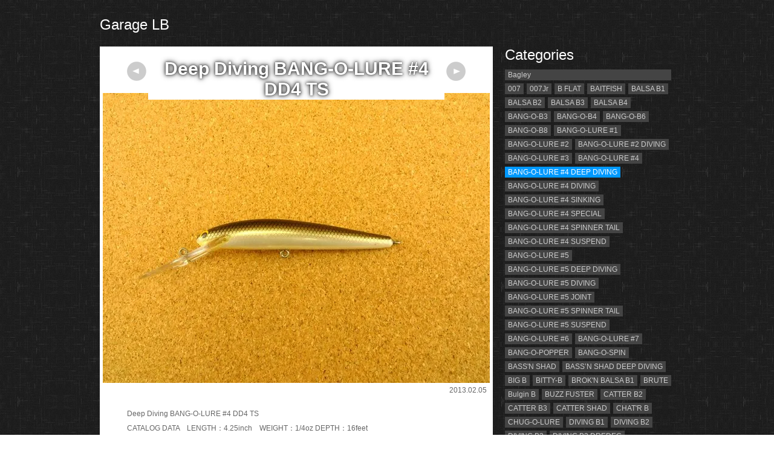

--- FILE ---
content_type: text/html; charset=UTF-8
request_url: http://www.garagelb.com/2013_02_05_627.html
body_size: 8749
content:
<!DOCTYPE html>
<html lang="ja">
<head>
  <meta charset="UTF-8">
  <title>Garage LB</title>
  <link rel="stylesheet" type="text/css" media="all" href="http://www.garagelb.com/wp-content/themes/photo-gallery-t/style.css">
  <link rel='dns-prefetch' href='//s0.wp.com' />
<link rel='dns-prefetch' href='//s.w.org' />
<link rel="alternate" type="application/rss+xml" title="Garage LB &raquo; Deep Diving BANG-O-LURE #4 DD4 TS のコメントのフィード" href="http://www.garagelb.com/2013_02_05_627.html/feed" />
		<script type="text/javascript">
			window._wpemojiSettings = {"baseUrl":"https:\/\/s.w.org\/images\/core\/emoji\/12.0.0-1\/72x72\/","ext":".png","svgUrl":"https:\/\/s.w.org\/images\/core\/emoji\/12.0.0-1\/svg\/","svgExt":".svg","source":{"concatemoji":"http:\/\/www.garagelb.com\/wp-includes\/js\/wp-emoji-release.min.js?ver=5.2.21"}};
			!function(e,a,t){var n,r,o,i=a.createElement("canvas"),p=i.getContext&&i.getContext("2d");function s(e,t){var a=String.fromCharCode;p.clearRect(0,0,i.width,i.height),p.fillText(a.apply(this,e),0,0);e=i.toDataURL();return p.clearRect(0,0,i.width,i.height),p.fillText(a.apply(this,t),0,0),e===i.toDataURL()}function c(e){var t=a.createElement("script");t.src=e,t.defer=t.type="text/javascript",a.getElementsByTagName("head")[0].appendChild(t)}for(o=Array("flag","emoji"),t.supports={everything:!0,everythingExceptFlag:!0},r=0;r<o.length;r++)t.supports[o[r]]=function(e){if(!p||!p.fillText)return!1;switch(p.textBaseline="top",p.font="600 32px Arial",e){case"flag":return s([55356,56826,55356,56819],[55356,56826,8203,55356,56819])?!1:!s([55356,57332,56128,56423,56128,56418,56128,56421,56128,56430,56128,56423,56128,56447],[55356,57332,8203,56128,56423,8203,56128,56418,8203,56128,56421,8203,56128,56430,8203,56128,56423,8203,56128,56447]);case"emoji":return!s([55357,56424,55356,57342,8205,55358,56605,8205,55357,56424,55356,57340],[55357,56424,55356,57342,8203,55358,56605,8203,55357,56424,55356,57340])}return!1}(o[r]),t.supports.everything=t.supports.everything&&t.supports[o[r]],"flag"!==o[r]&&(t.supports.everythingExceptFlag=t.supports.everythingExceptFlag&&t.supports[o[r]]);t.supports.everythingExceptFlag=t.supports.everythingExceptFlag&&!t.supports.flag,t.DOMReady=!1,t.readyCallback=function(){t.DOMReady=!0},t.supports.everything||(n=function(){t.readyCallback()},a.addEventListener?(a.addEventListener("DOMContentLoaded",n,!1),e.addEventListener("load",n,!1)):(e.attachEvent("onload",n),a.attachEvent("onreadystatechange",function(){"complete"===a.readyState&&t.readyCallback()})),(n=t.source||{}).concatemoji?c(n.concatemoji):n.wpemoji&&n.twemoji&&(c(n.twemoji),c(n.wpemoji)))}(window,document,window._wpemojiSettings);
		</script>
		<style type="text/css">
img.wp-smiley,
img.emoji {
	display: inline !important;
	border: none !important;
	box-shadow: none !important;
	height: 1em !important;
	width: 1em !important;
	margin: 0 .07em !important;
	vertical-align: -0.1em !important;
	background: none !important;
	padding: 0 !important;
}
</style>
	<link rel='stylesheet' id='wp-block-library-css'  href='https://c0.wp.com/c/5.2.21/wp-includes/css/dist/block-library/style.min.css' type='text/css' media='all' />
<link rel='stylesheet' id='jetpack_css-css'  href='https://c0.wp.com/p/jetpack/7.3.5/css/jetpack.css' type='text/css' media='all' />
<script type='text/javascript' src='https://c0.wp.com/c/5.2.21/wp-includes/js/jquery/jquery.js'></script>
<script type='text/javascript' src='https://c0.wp.com/c/5.2.21/wp-includes/js/jquery/jquery-migrate.min.js'></script>
<link rel='https://api.w.org/' href='http://www.garagelb.com/wp-json/' />
<link rel="EditURI" type="application/rsd+xml" title="RSD" href="http://www.garagelb.com/xmlrpc.php?rsd" />
<link rel="wlwmanifest" type="application/wlwmanifest+xml" href="http://www.garagelb.com/wp-includes/wlwmanifest.xml" /> 
<link rel='prev' title='Deep Diving BANG-O-LURE #4 DD4 SH4' href='http://www.garagelb.com/2013_02_05_624.html' />
<link rel='next' title='Spinner Tail Bang-O-Lure #4 SP4 6C4' href='http://www.garagelb.com/2013_02_21_693.html' />
<meta name="generator" content="WordPress 5.2.21" />
<link rel='shortlink' href='http://www.garagelb.com/?p=627' />
<link rel="alternate" type="application/json+oembed" href="http://www.garagelb.com/wp-json/oembed/1.0/embed?url=http%3A%2F%2Fwww.garagelb.com%2F2013_02_05_627.html" />
<link rel="alternate" type="text/xml+oembed" href="http://www.garagelb.com/wp-json/oembed/1.0/embed?url=http%3A%2F%2Fwww.garagelb.com%2F2013_02_05_627.html&#038;format=xml" />

<link rel='dns-prefetch' href='//c0.wp.com'/>
<link rel='dns-prefetch' href='//i0.wp.com'/>
<link rel='dns-prefetch' href='//i1.wp.com'/>
<link rel='dns-prefetch' href='//i2.wp.com'/>
<style type='text/css'>img#wpstats{display:none}</style><style type="text/css" id="custom-background-css">
body.custom-background { background-image: url("http://www.garagelb.com/wp-content/uploads/bg1.gif"); background-position: left top; background-size: auto; background-repeat: repeat; background-attachment: scroll; }
</style>
				<style type="text/css">
				/* If html does not have either class, do not show lazy loaded images. */
				html:not( .jetpack-lazy-images-js-enabled ):not( .js ) .jetpack-lazy-image {
					display: none;
				}
			</style>
			<script>
				document.documentElement.classList.add(
					'jetpack-lazy-images-js-enabled'
				);
			</script>
		</head>
<body class="post-template-default single single-post postid-627 single-format-standard custom-background">
  <div id="content-wrapper">
    <div id="Header">
      <h1><a href="http://www.garagelb.com">Garage LB</a></h1>
    </div>




    <div id="Contents" class="parallel"><div class="photo">
  <div class="inner">
    <div class="pagination parallel">
      <a href="http://www.garagelb.com/2013_02_05_624.html" rel="prev"><div class="prev"><img src="http://www.garagelb.com/wp-content/themes/photo-gallery-t/images/left.gif"></div></a>      <a href="http://www.garagelb.com/2013_02_21_693.html" rel="next"><div class="next"><img src="http://www.garagelb.com/wp-content/themes/photo-gallery-t/images/right.gif"></div></a>    </div>
      <h2>Deep Diving BANG-O-LURE #4 DD4 TS</h2>
    <img width="640" height="480" src="https://i1.wp.com/www.garagelb.com/wp-content/uploads/deep_diving_bang-o-lure_4_dd4_ts.jpg?fit=640%2C480" class="attachment-large size-large wp-post-image jetpack-lazy-image" alt="" data-lazy-srcset="https://i1.wp.com/www.garagelb.com/wp-content/uploads/deep_diving_bang-o-lure_4_dd4_ts.jpg?w=640 640w, https://i1.wp.com/www.garagelb.com/wp-content/uploads/deep_diving_bang-o-lure_4_dd4_ts.jpg?resize=120%2C90 120w, https://i1.wp.com/www.garagelb.com/wp-content/uploads/deep_diving_bang-o-lure_4_dd4_ts.jpg?resize=400%2C300 400w" data-lazy-sizes="(max-width: 640px) 100vw, 640px" data-lazy-src="https://i1.wp.com/www.garagelb.com/wp-content/uploads/deep_diving_bang-o-lure_4_dd4_ts.jpg?fit=640%2C480&amp;is-pending-load=1" srcset="[data-uri]" />    <div class="data">
      <div class="date">2013.02.05</div>

      <p>Deep Diving BANG-O-LURE #4 DD4 TS<br />
CATALOG DATA　LENGTH：4.25inch　WEIGHT：1/4oz DEPTH：16feet</p>
    </div>

  </div>

</div>
<div class="side">
  <div class="category-list">
  <h3>Categories</h3>
  <ul>
    	<li class="cat-item cat-item-3 current-cat-parent current-cat-ancestor"><a href="http://www.garagelb.com/category/bagley">Bagley</a>
<ul class='children'>
	<li class="cat-item cat-item-41"><a href="http://www.garagelb.com/category/bagley/007">007</a>
</li>
	<li class="cat-item cat-item-311"><a href="http://www.garagelb.com/category/bagley/007jr">007Jr</a>
</li>
	<li class="cat-item cat-item-60"><a href="http://www.garagelb.com/category/bagley/b-flat">B FLAT</a>
</li>
	<li class="cat-item cat-item-307"><a href="http://www.garagelb.com/category/bagley/baitfish">BAITFISH</a>
</li>
	<li class="cat-item cat-item-27"><a href="http://www.garagelb.com/category/bagley/balsa_b1">BALSA B1</a>
</li>
	<li class="cat-item cat-item-36"><a href="http://www.garagelb.com/category/bagley/balsa_b2">BALSA B2</a>
</li>
	<li class="cat-item cat-item-37"><a href="http://www.garagelb.com/category/bagley/balsa_b3">BALSA B3</a>
</li>
	<li class="cat-item cat-item-59"><a href="http://www.garagelb.com/category/bagley/balsa-b4">BALSA B4</a>
</li>
	<li class="cat-item cat-item-33"><a href="http://www.garagelb.com/category/bagley/bang-o-b3">BANG-O-B3</a>
</li>
	<li class="cat-item cat-item-43"><a href="http://www.garagelb.com/category/bagley/bang-o-b4">BANG-O-B4</a>
</li>
	<li class="cat-item cat-item-44"><a href="http://www.garagelb.com/category/bagley/bang-o-b6">BANG-O-B6</a>
</li>
	<li class="cat-item cat-item-45"><a href="http://www.garagelb.com/category/bagley/bang-o-b8">BANG-O-B8</a>
</li>
	<li class="cat-item cat-item-28"><a href="http://www.garagelb.com/category/bagley/bang-o-lure_1">BANG-O-LURE #1</a>
</li>
	<li class="cat-item cat-item-49"><a href="http://www.garagelb.com/category/bagley/bang-o-lure_2">BANG-O-LURE #2</a>
</li>
	<li class="cat-item cat-item-303"><a href="http://www.garagelb.com/category/bagley/bang-o-lure-2-diving">BANG-O-LURE #2 DIVING</a>
</li>
	<li class="cat-item cat-item-50"><a href="http://www.garagelb.com/category/bagley/bang-o-lure-3">BANG-O-LURE #3</a>
</li>
	<li class="cat-item cat-item-51"><a href="http://www.garagelb.com/category/bagley/bang-o-lure-4">BANG-O-LURE #4</a>
</li>
	<li class="cat-item cat-item-302 current-cat"><a href="http://www.garagelb.com/category/bagley/deep-diving-bang-o-lure-4">BANG-O-LURE #4 DEEP DIVING</a>
</li>
	<li class="cat-item cat-item-301"><a href="http://www.garagelb.com/category/bagley/bang-o-lure-4-diving">BANG-O-LURE #4 DIVING</a>
</li>
	<li class="cat-item cat-item-300"><a href="http://www.garagelb.com/category/bagley/bang-o-lure-4-sinking">BANG-O-LURE #4 SINKING</a>
</li>
	<li class="cat-item cat-item-169"><a href="http://www.garagelb.com/category/bagley/bang-o-lure-4-special">BANG-O-LURE #4 SPECIAL</a>
</li>
	<li class="cat-item cat-item-125"><a href="http://www.garagelb.com/category/bagley/bang-o-lure-4-spinner-tail">BANG-O-LURE #4 SPINNER TAIL</a>
</li>
	<li class="cat-item cat-item-126"><a href="http://www.garagelb.com/category/bagley/bang-o-lure-4-suspend">BANG-O-LURE #4 SUSPEND</a>
</li>
	<li class="cat-item cat-item-52"><a href="http://www.garagelb.com/category/bagley/bang-o-lure-5">BANG-O-LURE #5</a>
</li>
	<li class="cat-item cat-item-304"><a href="http://www.garagelb.com/category/bagley/deep-diving-bang-o-lure-5">BANG-O-LURE #5 DEEP DIVING</a>
</li>
	<li class="cat-item cat-item-305"><a href="http://www.garagelb.com/category/bagley/bang-o-lure-5-diving">BANG-O-LURE #5 DIVING</a>
</li>
	<li class="cat-item cat-item-337"><a href="http://www.garagelb.com/category/bagley/bang-o-lure-5-joint">BANG-O-LURE #5 JOINT</a>
</li>
	<li class="cat-item cat-item-124"><a href="http://www.garagelb.com/category/bagley/bang-o-lure-5-spinner-tail">BANG-O-LURE #5 SPINNER TAIL</a>
</li>
	<li class="cat-item cat-item-127"><a href="http://www.garagelb.com/category/bagley/bang-o-lure-5-suspend">BANG-O-LURE #5 SUSPEND</a>
</li>
	<li class="cat-item cat-item-53"><a href="http://www.garagelb.com/category/bagley/bang-o-lure-6">BANG-O-LURE #6</a>
</li>
	<li class="cat-item cat-item-54"><a href="http://www.garagelb.com/category/bagley/bang-o-lure-7">BANG-O-LURE #7</a>
</li>
	<li class="cat-item cat-item-109"><a href="http://www.garagelb.com/category/bagley/bang-o_popper">BANG-O-POPPER</a>
</li>
	<li class="cat-item cat-item-99"><a href="http://www.garagelb.com/category/bagley/bang-o-spin">BANG-O-SPIN</a>
</li>
	<li class="cat-item cat-item-85"><a href="http://www.garagelb.com/category/bagley/bassn-shad">BASS&#039;N SHAD</a>
</li>
	<li class="cat-item cat-item-306"><a href="http://www.garagelb.com/category/bagley/bassn-shad-deep-diving">BASS’N SHAD DEEP DIVING</a>
</li>
	<li class="cat-item cat-item-116"><a href="http://www.garagelb.com/category/bagley/big-b">BIG B</a>
</li>
	<li class="cat-item cat-item-90"><a href="http://www.garagelb.com/category/bagley/bitty-b">BITTY-B</a>
</li>
	<li class="cat-item cat-item-321"><a href="http://www.garagelb.com/category/bagley/brokn-balsa-b1">BROK&#039;N BALSA B1</a>
</li>
	<li class="cat-item cat-item-117"><a href="http://www.garagelb.com/category/bagley/brute">BRUTE</a>
</li>
	<li class="cat-item cat-item-334"><a href="http://www.garagelb.com/category/bagley/bulgin-b">Bulgin B</a>
</li>
	<li class="cat-item cat-item-103"><a href="http://www.garagelb.com/category/bagley/buzz-fuster">BUZZ FUSTER</a>
</li>
	<li class="cat-item cat-item-35"><a href="http://www.garagelb.com/category/bagley/catter-b2">CATTER B2</a>
</li>
	<li class="cat-item cat-item-34"><a href="http://www.garagelb.com/category/bagley/catter_b3">CATTER B3</a>
</li>
	<li class="cat-item cat-item-65"><a href="http://www.garagelb.com/category/bagley/catter-shad">CATTER SHAD</a>
</li>
	<li class="cat-item cat-item-327"><a href="http://www.garagelb.com/category/bagley/chatr-b">CHAT&#039;R B</a>
</li>
	<li class="cat-item cat-item-94"><a href="http://www.garagelb.com/category/bagley/chug-o-lure">CHUG-O-LURE</a>
</li>
	<li class="cat-item cat-item-46"><a href="http://www.garagelb.com/category/bagley/diving_b1">DIVING B1</a>
</li>
	<li class="cat-item cat-item-47"><a href="http://www.garagelb.com/category/bagley/diving_b2">DIVING B2</a>
</li>
	<li class="cat-item cat-item-48"><a href="http://www.garagelb.com/category/bagley/diving_b3">DIVING B3</a>
</li>
	<li class="cat-item cat-item-80"><a href="http://www.garagelb.com/category/bagley/diving_b3_dredeg">DIVING B3 DREDEG</a>
</li>
	<li class="cat-item cat-item-79"><a href="http://www.garagelb.com/category/bagley/diving-b3-long-cast">DIVING B3 LONG CAST</a>
</li>
	<li class="cat-item cat-item-84"><a href="http://www.garagelb.com/category/bagley/diving-b3-magnum">DIVING B3 MAGNUM</a>
</li>
	<li class="cat-item cat-item-350"><a href="http://www.garagelb.com/category/bagley/diving-b3-magnum-long-cast">DIVING B3 MAGNUM LONG CAST</a>
</li>
	<li class="cat-item cat-item-292"><a href="http://www.garagelb.com/category/bagley/diving-b3-ratlle">DIVING B3 RATLLE</a>
</li>
	<li class="cat-item cat-item-104"><a href="http://www.garagelb.com/category/bagley/eaker-eater">EAKER EATER</a>
</li>
	<li class="cat-item cat-item-69"><a href="http://www.garagelb.com/category/bagley/et">ET</a>
</li>
	<li class="cat-item cat-item-105"><a href="http://www.garagelb.com/category/bagley/ez">EZ</a>
</li>
	<li class="cat-item cat-item-26"><a href="http://www.garagelb.com/category/bagley/fat_cat">FAT CAT</a>
</li>
	<li class="cat-item cat-item-308"><a href="http://www.garagelb.com/category/bagley/fat-cat-diving">FAT CAT DIVING</a>
</li>
	<li class="cat-item cat-item-309"><a href="http://www.garagelb.com/category/bagley/fat-cat-revival">FAT CAT REVIVAL</a>
</li>
	<li class="cat-item cat-item-312"><a href="http://www.garagelb.com/category/bagley/fat-cat-special-tune">FAT CAT SPECIAL TUNE</a>
</li>
	<li class="cat-item cat-item-115"><a href="http://www.garagelb.com/category/bagley/go-devil">GO DEVIL</a>
</li>
	<li class="cat-item cat-item-42"><a href="http://www.garagelb.com/category/bagley/grass-rat">GRASS RAT</a>
</li>
	<li class="cat-item cat-item-66"><a href="http://www.garagelb.com/category/bagley/honey-b">HONEY B</a>
</li>
	<li class="cat-item cat-item-67"><a href="http://www.garagelb.com/category/bagley/hustle-bug">HUSTLE BUG</a>
</li>
	<li class="cat-item cat-item-64"><a href="http://www.garagelb.com/category/bagley/icu">ICU</a>
</li>
	<li class="cat-item cat-item-38"><a href="http://www.garagelb.com/category/bagley/killer_b1">KILLER B1</a>
</li>
	<li class="cat-item cat-item-81"><a href="http://www.garagelb.com/category/bagley/deep_diving_killer_b1">KILLER B1 DEEP DIVING</a>
</li>
	<li class="cat-item cat-item-83"><a href="http://www.garagelb.com/category/bagley/killer-b1-diving">KILLER B1 DIVING</a>
</li>
	<li class="cat-item cat-item-39"><a href="http://www.garagelb.com/category/bagley/killer_b2">KILLER B2</a>
</li>
	<li class="cat-item cat-item-76"><a href="http://www.garagelb.com/category/bagley/killer-b2-deep-diving">KILLER B2 DEEP DIVING</a>
</li>
	<li class="cat-item cat-item-75"><a href="http://www.garagelb.com/category/bagley/killer-b2-diving">KILLER B2 DIVING</a>
</li>
	<li class="cat-item cat-item-78"><a href="http://www.garagelb.com/category/bagley/killer-b2-diving-dredeg">KILLER B2 DIVING DREDEG</a>
</li>
	<li class="cat-item cat-item-77"><a href="http://www.garagelb.com/category/bagley/killer-b2-diving-rattle">KILLER B2 DIVING RATTLE</a>
</li>
	<li class="cat-item cat-item-294"><a href="http://www.garagelb.com/category/bagley/killer-b2-super-shallow">KILLER B2 SUPER SHALLOW</a>
</li>
	<li class="cat-item cat-item-89"><a href="http://www.garagelb.com/category/bagley/killer-b2-suspend">KILLER B2 SUSPEND</a>
</li>
	<li class="cat-item cat-item-40"><a href="http://www.garagelb.com/category/bagley/killer_b3">KILLER B3</a>
</li>
	<li class="cat-item cat-item-82"><a href="http://www.garagelb.com/category/bagley/killer-b3-diving">KILLER B3 DIVING</a>
</li>
	<li class="cat-item cat-item-88"><a href="http://www.garagelb.com/category/bagley/king">KING</a>
</li>
	<li class="cat-item cat-item-71"><a href="http://www.garagelb.com/category/bagley/liljohn">LIL&#039;JOHN</a>
</li>
	<li class="cat-item cat-item-74"><a href="http://www.garagelb.com/category/bagley/mama-cat">MAMA CAT</a>
</li>
	<li class="cat-item cat-item-55"><a href="http://www.garagelb.com/category/bagley/mighty_minnow">MIGHTY MINNOW</a>
</li>
	<li class="cat-item cat-item-317"><a href="http://www.garagelb.com/category/bagley/monster-shad">MONSTER SHAD</a>
</li>
	<li class="cat-item cat-item-97"><a href="http://www.garagelb.com/category/bagley/mullet">MULLET</a>
</li>
	<li class="cat-item cat-item-341"><a href="http://www.garagelb.com/category/bagley/original-deep-diving-killer-b1">Original Deep Diving Killer B1</a>
</li>
	<li class="cat-item cat-item-62"><a href="http://www.garagelb.com/category/bagley/popn-b">POP&#039;N B</a>
</li>
	<li class="cat-item cat-item-70"><a href="http://www.garagelb.com/category/bagley/rat-fink">RAT FINK</a>
</li>
	<li class="cat-item cat-item-73"><a href="http://www.garagelb.com/category/bagley/rattlin-twitcher">RATTLIN&#039; TWITCHER</a>
</li>
	<li class="cat-item cat-item-314"><a href="http://www.garagelb.com/category/bagley/screw-tail">SCREW TAIL</a>
</li>
	<li class="cat-item cat-item-63"><a href="http://www.garagelb.com/category/bagley/shad-a-lac">SHAD-A-LAC</a>
</li>
	<li class="cat-item cat-item-68"><a href="http://www.garagelb.com/category/bagley/shiner">SHINER</a>
</li>
	<li class="cat-item cat-item-57"><a href="http://www.garagelb.com/category/bagley/slo-dancer">SLO DANCER</a>
</li>
	<li class="cat-item cat-item-29"><a href="http://www.garagelb.com/category/bagley/small_fry_bass">SMALL FRY BASS</a>
</li>
	<li class="cat-item cat-item-31"><a href="http://www.garagelb.com/category/bagley/small_fry_bream">SMALL FRY BREAM</a>
</li>
	<li class="cat-item cat-item-111"><a href="http://www.garagelb.com/category/bagley/small-fry-crappie">SMALL FRY CRAPPIE</a>
</li>
	<li class="cat-item cat-item-96"><a href="http://www.garagelb.com/category/bagley/small-fry-crayfish">SMALL FRY CRAYFISH</a>
</li>
	<li class="cat-item cat-item-95"><a href="http://www.garagelb.com/category/bagley/small-fry-perch">SMALL FRY PERCH</a>
</li>
	<li class="cat-item cat-item-30"><a href="http://www.garagelb.com/category/bagley/small_fry_shad_2">SMALL FRY SHAD #2</a>
</li>
	<li class="cat-item cat-item-323"><a href="http://www.garagelb.com/category/bagley/small-fry-shad-2-deep-diving">SMALL FRY SHAD #2 DEEP DIVING</a>
</li>
	<li class="cat-item cat-item-322"><a href="http://www.garagelb.com/category/bagley/small-fry-shad-2-diving">SMALL FRY SHAD #2 DIVING</a>
</li>
	<li class="cat-item cat-item-319"><a href="http://www.garagelb.com/category/bagley/small_fry_shad_3">SMALL FRY SHAD #3</a>
</li>
	<li class="cat-item cat-item-324"><a href="http://www.garagelb.com/category/bagley/small-fry-shad-3-diving">SMALL FRY SHAD #3 DIVING</a>
</li>
	<li class="cat-item cat-item-320"><a href="http://www.garagelb.com/category/bagley/small_fry_shad_5">SMALL FRY SHAD #5</a>
</li>
	<li class="cat-item cat-item-32"><a href="http://www.garagelb.com/category/bagley/small_fry_trout">SMALL FRY TROUT</a>
</li>
	<li class="cat-item cat-item-58"><a href="http://www.garagelb.com/category/bagley/smoo">SMOO</a>
</li>
	<li class="cat-item cat-item-119"><a href="http://www.garagelb.com/category/bagley/spinn-b">SPINN B</a>
</li>
	<li class="cat-item cat-item-61"><a href="http://www.garagelb.com/category/bagley/spinner-shad">SPINNER SHAD</a>
</li>
	<li class="cat-item cat-item-72"><a href="http://www.garagelb.com/category/bagley/spitin-twitcher">SPITIN&#039; TWITCHER</a>
</li>
	<li class="cat-item cat-item-100"><a href="http://www.garagelb.com/category/bagley/submarine-shad">SUBMARINE SHAD</a>
</li>
	<li class="cat-item cat-item-318"><a href="http://www.garagelb.com/category/bagley/super-stinger">SUPER STINGER</a>
</li>
	<li class="cat-item cat-item-102"><a href="http://www.garagelb.com/category/bagley/switch-blade">SWITCH BLADE</a>
</li>
	<li class="cat-item cat-item-86"><a href="http://www.garagelb.com/category/bagley/tall-walker">TALL WALKER</a>
</li>
	<li class="cat-item cat-item-349"><a href="http://www.garagelb.com/category/bagley/tko">TKO</a>
</li>
	<li class="cat-item cat-item-56"><a href="http://www.garagelb.com/category/bagley/top-gun">TOP GUN</a>
</li>
	<li class="cat-item cat-item-118"><a href="http://www.garagelb.com/category/bagley/turbo-titanium-spin">TURBO TITANIUM SPIN</a>
</li>
	<li class="cat-item cat-item-348"><a href="http://www.garagelb.com/category/bagley/twin-spin-bang-o">TWIN SPIN BANG-O</a>
</li>
	<li class="cat-item cat-item-98"><a href="http://www.garagelb.com/category/bagley/twin-spinner-minnow">TWIN SPINNER MINNOW</a>
</li>
	<li class="cat-item cat-item-110"><a href="http://www.garagelb.com/category/bagley/walker">WALKER</a>
</li>
	<li class="cat-item cat-item-342"><a href="http://www.garagelb.com/category/bagley/weedless-wedge">WEEDLESS WEDGE</a>
</li>
</ul>
</li>
	<li class="cat-item cat-item-106"><a href="http://www.garagelb.com/category/bagley_fisharrow">Bagley_Fisharrow</a>
</li>
	<li class="cat-item cat-item-101"><a href="http://www.garagelb.com/category/shimano-bagley">SHIMANO-BAGLEY</a>
</li>
  </ul>
</div>
<div class="tag-list">
  <h3>Tags</h3>
    <style type="text/css">
  a.tag-link-9:link,a.tag-link-9:visited { background: #800080 !important; color: #fff !important; }a.tag-link-23:link,a.tag-link-23:visited { background: #800080 !important; color: #fff !important; }a.tag-link-142:link,a.tag-link-142:visited { background: #800080 !important; color: #fff !important; }  </style>
  <ul class='wp-tag-cloud' role='list'>
	<li><a href="http://www.garagelb.com/tag/buzzbait" class="tag-cloud-link tag-link-16 tag-link-position-1" style="font-size: 12px;">Buzzbait</a></li>
	<li><a href="http://www.garagelb.com/tag/coffin-lip" class="tag-cloud-link tag-link-338 tag-link-position-2" style="font-size: 12px;">Coffin Lip</a></li>
	<li><a href="http://www.garagelb.com/tag/crankbait" class="tag-cloud-link tag-link-11 tag-link-position-3" style="font-size: 12px;">Crankbait</a></li>
	<li><a href="http://www.garagelb.com/tag/darter" class="tag-cloud-link tag-link-91 tag-link-position-4" style="font-size: 12px;">Darter</a></li>
	<li><a href="http://www.garagelb.com/tag/deep-diving" class="tag-cloud-link tag-link-9 tag-link-position-5" style="font-size: 12px;">Deep Diving</a></li>
	<li><a href="http://www.garagelb.com/tag/diving" class="tag-cloud-link tag-link-8 tag-link-position-6" style="font-size: 12px;">Diving</a></li>
	<li><a href="http://www.garagelb.com/tag/floating-vibration" class="tag-cloud-link tag-link-93 tag-link-position-7" style="font-size: 12px;">Floating Vibration</a></li>
	<li><a href="http://www.garagelb.com/tag/metal_jig" class="tag-cloud-link tag-link-24 tag-link-position-8" style="font-size: 12px;">Metal Jig</a></li>
	<li><a href="http://www.garagelb.com/tag/minnow" class="tag-cloud-link tag-link-23 tag-link-position-9" style="font-size: 12px;">Minnow</a></li>
	<li><a href="http://www.garagelb.com/tag/pencilbait" class="tag-cloud-link tag-link-21 tag-link-position-10" style="font-size: 12px;">Pencilbait</a></li>
	<li><a href="http://www.garagelb.com/tag/popper" class="tag-cloud-link tag-link-22 tag-link-position-11" style="font-size: 12px;">Popper</a></li>
	<li><a href="http://www.garagelb.com/tag/revival" class="tag-cloud-link tag-link-107 tag-link-position-12" style="font-size: 12px;">revival</a></li>
	<li><a href="http://www.garagelb.com/tag/shad" class="tag-cloud-link tag-link-12 tag-link-position-13" style="font-size: 12px;">Shad</a></li>
	<li><a href="http://www.garagelb.com/tag/shallow" class="tag-cloud-link tag-link-6 tag-link-position-14" style="font-size: 12px;">Shallow</a></li>
	<li><a href="http://www.garagelb.com/tag/sinking" class="tag-cloud-link tag-link-10 tag-link-position-15" style="font-size: 12px;">Sinking</a></li>
	<li><a href="http://www.garagelb.com/tag/sinking-vibration" class="tag-cloud-link tag-link-92 tag-link-position-16" style="font-size: 12px;">Sinking Vibration</a></li>
	<li><a href="http://www.garagelb.com/tag/spinner" class="tag-cloud-link tag-link-14 tag-link-position-17" style="font-size: 12px;">Spinner</a></li>
	<li><a href="http://www.garagelb.com/tag/spinnerbait" class="tag-cloud-link tag-link-15 tag-link-position-18" style="font-size: 12px;">Spinnerbait</a></li>
	<li><a href="http://www.garagelb.com/tag/spoon" class="tag-cloud-link tag-link-17 tag-link-position-19" style="font-size: 12px;">Spoon</a></li>
	<li><a href="http://www.garagelb.com/tag/super-shallow" class="tag-cloud-link tag-link-5 tag-link-position-20" style="font-size: 12px;">Super Shallow</a></li>
	<li><a href="http://www.garagelb.com/tag/surface" class="tag-cloud-link tag-link-4 tag-link-position-21" style="font-size: 12px;">Surface</a></li>
	<li><a href="http://www.garagelb.com/tag/suspend" class="tag-cloud-link tag-link-7 tag-link-position-22" style="font-size: 12px;">Suspend</a></li>
	<li><a href="http://www.garagelb.com/tag/swisher" class="tag-cloud-link tag-link-13 tag-link-position-23" style="font-size: 12px;">Swisher</a></li>
	<li><a href="http://www.garagelb.com/tag/vibration" class="tag-cloud-link tag-link-19 tag-link-position-24" style="font-size: 12px;">Vibration</a></li>
	<li><a href="http://www.garagelb.com/tag/wedge-lip" class="tag-cloud-link tag-link-325 tag-link-position-25" style="font-size: 12px;">Wedge Lip</a></li>
	<li><a href="http://www.garagelb.com/tag/color-0" class="tag-cloud-link tag-link-130 tag-link-position-26" style="font-size: 12px;">カラー 0</a></li>
	<li><a href="http://www.garagelb.com/tag/color-0f0" class="tag-cloud-link tag-link-178 tag-link-position-27" style="font-size: 12px;">カラー 0F0</a></li>
	<li><a href="http://www.garagelb.com/tag/color-0gsh" class="tag-cloud-link tag-link-183 tag-link-position-28" style="font-size: 12px;">カラー 0GSH</a></li>
	<li><a href="http://www.garagelb.com/tag/color-00" class="tag-cloud-link tag-link-232 tag-link-position-29" style="font-size: 12px;">カラー 00</a></li>
	<li><a href="http://www.garagelb.com/tag/color-01h" class="tag-cloud-link tag-link-227 tag-link-position-30" style="font-size: 12px;">カラー 01H</a></li>
	<li><a href="http://www.garagelb.com/tag/color-04" class="tag-cloud-link tag-link-131 tag-link-position-31" style="font-size: 12px;">カラー 04</a></li>
	<li><a href="http://www.garagelb.com/tag/color-04g" class="tag-cloud-link tag-link-279 tag-link-position-32" style="font-size: 12px;">カラー 04G</a></li>
	<li><a href="http://www.garagelb.com/tag/color-049s" class="tag-cloud-link tag-link-182 tag-link-position-33" style="font-size: 12px;">カラー 049S</a></li>
	<li><a href="http://www.garagelb.com/tag/color-09" class="tag-cloud-link tag-link-132 tag-link-position-34" style="font-size: 12px;">カラー 09</a></li>
	<li><a href="http://www.garagelb.com/tag/color-1j" class="tag-cloud-link tag-link-290 tag-link-position-35" style="font-size: 12px;">カラー 1J</a></li>
	<li><a href="http://www.garagelb.com/tag/color-1s" class="tag-cloud-link tag-link-328 tag-link-position-36" style="font-size: 12px;">カラー 1S</a></li>
	<li><a href="http://www.garagelb.com/tag/color-3rs" class="tag-cloud-link tag-link-329 tag-link-position-37" style="font-size: 12px;">カラー 3RS</a></li>
	<li><a href="http://www.garagelb.com/tag/color-4" class="tag-cloud-link tag-link-121 tag-link-position-38" style="font-size: 12px;">カラー 4</a></li>
	<li><a href="http://www.garagelb.com/tag/color-4mb" class="tag-cloud-link tag-link-175 tag-link-position-39" style="font-size: 12px;">カラー 4MB</a></li>
	<li><a href="http://www.garagelb.com/tag/color-4mr" class="tag-cloud-link tag-link-339 tag-link-position-40" style="font-size: 12px;">カラー 4MR</a></li>
	<li><a href="http://www.garagelb.com/tag/color-4s" class="tag-cloud-link tag-link-187 tag-link-position-41" style="font-size: 12px;">カラー 4S</a></li>
	<li><a href="http://www.garagelb.com/tag/color-6" class="tag-cloud-link tag-link-293 tag-link-position-42" style="font-size: 12px;">カラー 6</a></li>
	<li><a href="http://www.garagelb.com/tag/color-6c4" class="tag-cloud-link tag-link-194 tag-link-position-43" style="font-size: 12px;">カラー 6C4</a></li>
	<li><a href="http://www.garagelb.com/tag/color-6c9" class="tag-cloud-link tag-link-206 tag-link-position-44" style="font-size: 12px;">カラー 6C9</a></li>
	<li><a href="http://www.garagelb.com/tag/color-6dc" class="tag-cloud-link tag-link-296 tag-link-position-45" style="font-size: 12px;">カラー 6DC</a></li>
	<li><a href="http://www.garagelb.com/tag/color-6f" class="tag-cloud-link tag-link-197 tag-link-position-46" style="font-size: 12px;">カラー 6F</a></li>
	<li><a href="http://www.garagelb.com/tag/color-6m4sf" class="tag-cloud-link tag-link-282 tag-link-position-47" style="font-size: 12px;">カラー 6M4SF</a></li>
	<li><a href="http://www.garagelb.com/tag/color-7c4" class="tag-cloud-link tag-link-162 tag-link-position-48" style="font-size: 12px;">カラー 7C4</a></li>
	<li><a href="http://www.garagelb.com/tag/color-9c4" class="tag-cloud-link tag-link-266 tag-link-position-49" style="font-size: 12px;">カラー 9C4</a></li>
	<li><a href="http://www.garagelb.com/tag/color-9sd9" class="tag-cloud-link tag-link-164 tag-link-position-50" style="font-size: 12px;">カラー 9SD9</a></li>
	<li><a href="http://www.garagelb.com/tag/color-11" class="tag-cloud-link tag-link-261 tag-link-position-51" style="font-size: 12px;">カラー 11</a></li>
	<li><a href="http://www.garagelb.com/tag/color-12j" class="tag-cloud-link tag-link-289 tag-link-position-52" style="font-size: 12px;">カラー 12J</a></li>
	<li><a href="http://www.garagelb.com/tag/color-14j" class="tag-cloud-link tag-link-288 tag-link-position-53" style="font-size: 12px;">カラー 14J</a></li>
	<li><a href="http://www.garagelb.com/tag/color-31h" class="tag-cloud-link tag-link-228 tag-link-position-54" style="font-size: 12px;">カラー 31H</a></li>
	<li><a href="http://www.garagelb.com/tag/color-32h" class="tag-cloud-link tag-link-222 tag-link-position-55" style="font-size: 12px;">カラー 32H</a></li>
	<li><a href="http://www.garagelb.com/tag/color-44" class="tag-cloud-link tag-link-340 tag-link-position-56" style="font-size: 12px;">カラー 44</a></li>
	<li><a href="http://www.garagelb.com/tag/color-69" class="tag-cloud-link tag-link-185 tag-link-position-57" style="font-size: 12px;">カラー 69</a></li>
	<li><a href="http://www.garagelb.com/tag/color-69m" class="tag-cloud-link tag-link-160 tag-link-position-58" style="font-size: 12px;">カラー 69M</a></li>
	<li><a href="http://www.garagelb.com/tag/color-74" class="tag-cloud-link tag-link-211 tag-link-position-59" style="font-size: 12px;">カラー 74</a></li>
	<li><a href="http://www.garagelb.com/tag/color-74g" class="tag-cloud-link tag-link-278 tag-link-position-60" style="font-size: 12px;">カラー 74G</a></li>
	<li><a href="http://www.garagelb.com/tag/color-77" class="tag-cloud-link tag-link-267 tag-link-position-61" style="font-size: 12px;">カラー 77</a></li>
	<li><a href="http://www.garagelb.com/tag/color-77t" class="tag-cloud-link tag-link-260 tag-link-position-62" style="font-size: 12px;">カラー 77T</a></li>
	<li><a href="http://www.garagelb.com/tag/color-79" class="tag-cloud-link tag-link-236 tag-link-position-63" style="font-size: 12px;">カラー 79</a></li>
	<li><a href="http://www.garagelb.com/tag/color-70sg" class="tag-cloud-link tag-link-235 tag-link-position-64" style="font-size: 12px;">カラー 79SG</a></li>
	<li><a href="http://www.garagelb.com/tag/color-88" class="tag-cloud-link tag-link-248 tag-link-position-65" style="font-size: 12px;">カラー 88</a></li>
	<li><a href="http://www.garagelb.com/tag/color-88t" class="tag-cloud-link tag-link-234 tag-link-position-66" style="font-size: 12px;">カラー 88T</a></li>
	<li><a href="http://www.garagelb.com/tag/color-92h" class="tag-cloud-link tag-link-219 tag-link-position-67" style="font-size: 12px;">カラー 92H</a></li>
	<li><a href="http://www.garagelb.com/tag/color-94" class="tag-cloud-link tag-link-263 tag-link-position-68" style="font-size: 12px;">カラー 94</a></li>
	<li><a href="http://www.garagelb.com/tag/color-99" class="tag-cloud-link tag-link-343 tag-link-position-69" style="font-size: 12px;">カラー 99</a></li>
	<li><a href="http://www.garagelb.com/tag/color-115" class="tag-cloud-link tag-link-262 tag-link-position-70" style="font-size: 12px;">カラー 115</a></li>
	<li><a href="http://www.garagelb.com/tag/color-116" class="tag-cloud-link tag-link-277 tag-link-position-71" style="font-size: 12px;">カラー 116</a></li>
	<li><a href="http://www.garagelb.com/tag/color-117" class="tag-cloud-link tag-link-249 tag-link-position-72" style="font-size: 12px;">カラー 117</a></li>
	<li><a href="http://www.garagelb.com/tag/color-118" class="tag-cloud-link tag-link-250 tag-link-position-73" style="font-size: 12px;">カラー 118</a></li>
	<li><a href="http://www.garagelb.com/tag/color-119" class="tag-cloud-link tag-link-159 tag-link-position-74" style="font-size: 12px;">カラー 119</a></li>
	<li><a href="http://www.garagelb.com/tag/color-141h" class="tag-cloud-link tag-link-220 tag-link-position-75" style="font-size: 12px;">カラー 141H</a></li>
	<li><a href="http://www.garagelb.com/tag/color-294" class="tag-cloud-link tag-link-133 tag-link-position-76" style="font-size: 12px;">カラー 294</a></li>
	<li><a href="http://www.garagelb.com/tag/color-330" class="tag-cloud-link tag-link-233 tag-link-position-77" style="font-size: 12px;">カラー 330</a></li>
	<li><a href="http://www.garagelb.com/tag/color-404" class="tag-cloud-link tag-link-225 tag-link-position-78" style="font-size: 12px;">カラー 404</a></li>
	<li><a href="http://www.garagelb.com/tag/color-804" class="tag-cloud-link tag-link-258 tag-link-position-79" style="font-size: 12px;">カラー 804</a></li>
	<li><a href="http://www.garagelb.com/tag/color-909" class="tag-cloud-link tag-link-226 tag-link-position-80" style="font-size: 12px;">カラー 909</a></li>
	<li><a href="http://www.garagelb.com/tag/color-994" class="tag-cloud-link tag-link-224 tag-link-position-81" style="font-size: 12px;">カラー 994</a></li>
	<li><a href="http://www.garagelb.com/tag/color-1283h" class="tag-cloud-link tag-link-223 tag-link-position-82" style="font-size: 12px;">カラー 1283H</a></li>
	<li><a href="http://www.garagelb.com/tag/color-a3" class="tag-cloud-link tag-link-259 tag-link-position-83" style="font-size: 12px;">カラー A3</a></li>
	<li><a href="http://www.garagelb.com/tag/color-ag9" class="tag-cloud-link tag-link-218 tag-link-position-84" style="font-size: 12px;">カラー AG9</a></li>
	<li><a href="http://www.garagelb.com/tag/color-an4" class="tag-cloud-link tag-link-168 tag-link-position-85" style="font-size: 12px;">カラー AN4</a></li>
	<li><a href="http://www.garagelb.com/tag/color-ayu" class="tag-cloud-link tag-link-184 tag-link-position-86" style="font-size: 12px;">カラー AYU</a></li>
	<li><a href="http://www.garagelb.com/tag/color-bbh" class="tag-cloud-link tag-link-346 tag-link-position-87" style="font-size: 12px;">カラー BBH</a></li>
	<li><a href="http://www.garagelb.com/tag/color-bg" class="tag-cloud-link tag-link-122 tag-link-position-88" style="font-size: 12px;">カラー BG</a></li>
	<li><a href="http://www.garagelb.com/tag/color-bgh" class="tag-cloud-link tag-link-344 tag-link-position-89" style="font-size: 12px;">カラー BGH</a></li>
	<li><a href="http://www.garagelb.com/tag/color-bls" class="tag-cloud-link tag-link-148 tag-link-position-90" style="font-size: 12px;">カラー BLS</a></li>
	<li><a href="http://www.garagelb.com/tag/color-bn" class="tag-cloud-link tag-link-264 tag-link-position-91" style="font-size: 12px;">カラー BN</a></li>
	<li><a href="http://www.garagelb.com/tag/color-bn6" class="tag-cloud-link tag-link-265 tag-link-position-92" style="font-size: 12px;">カラー BN6</a></li>
	<li><a href="http://www.garagelb.com/tag/color-bph" class="tag-cloud-link tag-link-291 tag-link-position-93" style="font-size: 12px;">カラー BPH</a></li>
	<li><a href="http://www.garagelb.com/tag/color-br4" class="tag-cloud-link tag-link-174 tag-link-position-94" style="font-size: 12px;">カラー BR4</a></li>
	<li><a href="http://www.garagelb.com/tag/color-br9" class="tag-cloud-link tag-link-204 tag-link-position-95" style="font-size: 12px;">カラー BR9</a></li>
	<li><a href="http://www.garagelb.com/tag/color-bs" class="tag-cloud-link tag-link-123 tag-link-position-96" style="font-size: 12px;">カラー BS</a></li>
	<li><a href="http://www.garagelb.com/tag/color-bsh" class="tag-cloud-link tag-link-200 tag-link-position-97" style="font-size: 12px;">カラー BSH</a></li>
	<li><a href="http://www.garagelb.com/tag/color-bsh4" class="tag-cloud-link tag-link-333 tag-link-position-98" style="font-size: 12px;">カラー BSH4</a></li>
	<li><a href="http://www.garagelb.com/tag/color-bth" class="tag-cloud-link tag-link-347 tag-link-position-99" style="font-size: 12px;">カラー BTH</a></li>
	<li><a href="http://www.garagelb.com/tag/color-bts" class="tag-cloud-link tag-link-270 tag-link-position-100" style="font-size: 12px;">カラー BTS</a></li>
	<li><a href="http://www.garagelb.com/tag/color-c" class="tag-cloud-link tag-link-203 tag-link-position-101" style="font-size: 12px;">カラー C</a></li>
	<li><a href="http://www.garagelb.com/tag/color-cn" class="tag-cloud-link tag-link-176 tag-link-position-102" style="font-size: 12px;">カラー CN</a></li>
	<li><a href="http://www.garagelb.com/tag/color-cs4" class="tag-cloud-link tag-link-145 tag-link-position-103" style="font-size: 12px;">カラー CS4</a></li>
	<li><a href="http://www.garagelb.com/tag/color-cs9" class="tag-cloud-link tag-link-216 tag-link-position-104" style="font-size: 12px;">カラー CS9</a></li>
	<li><a href="http://www.garagelb.com/tag/color-csy" class="tag-cloud-link tag-link-257 tag-link-position-105" style="font-size: 12px;">カラー CSY</a></li>
	<li><a href="http://www.garagelb.com/tag/color-cw" class="tag-cloud-link tag-link-210 tag-link-position-106" style="font-size: 12px;">カラー CW</a></li>
	<li><a href="http://www.garagelb.com/tag/color-dc2" class="tag-cloud-link tag-link-163 tag-link-position-107" style="font-size: 12px;">カラー DC2</a></li>
	<li><a href="http://www.garagelb.com/tag/color-dc9" class="tag-cloud-link tag-link-209 tag-link-position-108" style="font-size: 12px;">カラー DC9</a></li>
	<li><a href="http://www.garagelb.com/tag/color-dcc" class="tag-cloud-link tag-link-298 tag-link-position-109" style="font-size: 12px;">カラー DCC</a></li>
	<li><a href="http://www.garagelb.com/tag/color-dcf" class="tag-cloud-link tag-link-299 tag-link-position-110" style="font-size: 12px;">カラー DCF</a></li>
	<li><a href="http://www.garagelb.com/tag/color-dcg" class="tag-cloud-link tag-link-297 tag-link-position-111" style="font-size: 12px;">カラー DCG</a></li>
	<li><a href="http://www.garagelb.com/tag/color-f7s" class="tag-cloud-link tag-link-146 tag-link-position-112" style="font-size: 12px;">カラー F7S</a></li>
	<li><a href="http://www.garagelb.com/tag/color-f69s" class="tag-cloud-link tag-link-193 tag-link-position-113" style="font-size: 12px;">カラー F69S</a></li>
	<li><a href="http://www.garagelb.com/tag/color-f79s" class="tag-cloud-link tag-link-144 tag-link-position-114" style="font-size: 12px;">カラー F79S</a></li>
	<li><a href="http://www.garagelb.com/tag/color-fbg" class="tag-cloud-link tag-link-138 tag-link-position-115" style="font-size: 12px;">カラー FBG</a></li>
	<li><a href="http://www.garagelb.com/tag/color-fbs" class="tag-cloud-link tag-link-137 tag-link-position-116" style="font-size: 12px;">カラー FBS</a></li>
	<li><a href="http://www.garagelb.com/tag/color-fcsg" class="tag-cloud-link tag-link-215 tag-link-position-117" style="font-size: 12px;">カラー FCSG</a></li>
	<li><a href="http://www.garagelb.com/tag/color-fcss" class="tag-cloud-link tag-link-217 tag-link-position-118" style="font-size: 12px;">カラー FCSS</a></li>
	<li><a href="http://www.garagelb.com/tag/color-fg" class="tag-cloud-link tag-link-147 tag-link-position-119" style="font-size: 12px;">カラー FG</a></li>
	<li><a href="http://www.garagelb.com/tag/color-fg0" class="tag-cloud-link tag-link-230 tag-link-position-120" style="font-size: 12px;">カラー FG0</a></li>
	<li><a href="http://www.garagelb.com/tag/color-fgc" class="tag-cloud-link tag-link-256 tag-link-position-121" style="font-size: 12px;">カラー FGC</a></li>
	<li><a href="http://www.garagelb.com/tag/color-frg" class="tag-cloud-link tag-link-140 tag-link-position-122" style="font-size: 12px;">カラー FRG</a></li>
	<li><a href="http://www.garagelb.com/tag/color-frhg" class="tag-cloud-link tag-link-246 tag-link-position-123" style="font-size: 12px;">カラー FRHG</a></li>
	<li><a href="http://www.garagelb.com/tag/color-frhs" class="tag-cloud-link tag-link-247 tag-link-position-124" style="font-size: 12px;">カラー FRHS</a></li>
	<li><a href="http://www.garagelb.com/tag/color-frt" class="tag-cloud-link tag-link-139 tag-link-position-125" style="font-size: 12px;">カラー FRT</a></li>
	<li><a href="http://www.garagelb.com/tag/color-fs" class="tag-cloud-link tag-link-229 tag-link-position-126" style="font-size: 12px;">カラー FS</a></li>
	<li><a href="http://www.garagelb.com/tag/color-fsbs" class="tag-cloud-link tag-link-268 tag-link-position-127" style="font-size: 12px;">カラー FSBS</a></li>
	<li><a href="http://www.garagelb.com/tag/color-fsc" class="tag-cloud-link tag-link-255 tag-link-position-128" style="font-size: 12px;">カラー FSC</a></li>
	<li><a href="http://www.garagelb.com/tag/color-fsf" class="tag-cloud-link tag-link-202 tag-link-position-129" style="font-size: 12px;">カラー FSF</a></li>
	<li><a href="http://www.garagelb.com/tag/color-ftbg" class="tag-cloud-link tag-link-313 tag-link-position-130" style="font-size: 12px;">カラー FTBG</a></li>
	<li><a href="http://www.garagelb.com/tag/color-ftbs" class="tag-cloud-link tag-link-241 tag-link-position-131" style="font-size: 12px;">カラー FTBS</a></li>
	<li><a href="http://www.garagelb.com/tag/color-fts" class="tag-cloud-link tag-link-141 tag-link-position-132" style="font-size: 12px;">カラー FTS</a></li>
	<li><a href="http://www.garagelb.com/tag/color-gb" class="tag-cloud-link tag-link-173 tag-link-position-133" style="font-size: 12px;">カラー GB</a></li>
	<li><a href="http://www.garagelb.com/tag/color-gbm" class="tag-cloud-link tag-link-180 tag-link-position-134" style="font-size: 12px;">カラー GBM</a></li>
	<li><a href="http://www.garagelb.com/tag/color-gfs" class="tag-cloud-link tag-link-155 tag-link-position-135" style="font-size: 12px;">カラー GFS</a></li>
	<li><a href="http://www.garagelb.com/tag/color-gft" class="tag-cloud-link tag-link-335 tag-link-position-136" style="font-size: 12px;">カラー GFT</a></li>
	<li><a href="http://www.garagelb.com/tag/color-gos" class="tag-cloud-link tag-link-181 tag-link-position-137" style="font-size: 12px;">カラー GOS</a></li>
	<li><a href="http://www.garagelb.com/tag/color-gs" class="tag-cloud-link tag-link-157 tag-link-position-138" style="font-size: 12px;">カラー GS</a></li>
	<li><a href="http://www.garagelb.com/tag/color-gsh" class="tag-cloud-link tag-link-179 tag-link-position-139" style="font-size: 12px;">カラー GSH</a></li>
	<li><a href="http://www.garagelb.com/tag/color-h1g" class="tag-cloud-link tag-link-167 tag-link-position-140" style="font-size: 12px;">カラー H1G</a></li>
	<li><a href="http://www.garagelb.com/tag/color-h6g" class="tag-cloud-link tag-link-336 tag-link-position-141" style="font-size: 12px;">カラー H6G</a></li>
	<li><a href="http://www.garagelb.com/tag/color-h7s" class="tag-cloud-link tag-link-143 tag-link-position-142" style="font-size: 12px;">カラー H7S</a></li>
	<li><a href="http://www.garagelb.com/tag/color-h9g" class="tag-cloud-link tag-link-195 tag-link-position-143" style="font-size: 12px;">カラー H9G</a></li>
	<li><a href="http://www.garagelb.com/tag/color-h9s" class="tag-cloud-link tag-link-188 tag-link-position-144" style="font-size: 12px;">カラー H9S</a></li>
	<li><a href="http://www.garagelb.com/tag/color-h69t" class="tag-cloud-link tag-link-135 tag-link-position-145" style="font-size: 12px;">カラー H69T</a></li>
	<li><a href="http://www.garagelb.com/tag/color-h69th" class="tag-cloud-link tag-link-152 tag-link-position-146" style="font-size: 12px;">カラー H69TH</a></li>
	<li><a href="http://www.garagelb.com/tag/color-h79s" class="tag-cloud-link tag-link-150 tag-link-position-147" style="font-size: 12px;">カラー H79S</a></li>
	<li><a href="http://www.garagelb.com/tag/%e3%82%ab%e3%83%a9%e3%83%bc-h79sh" class="tag-cloud-link tag-link-151 tag-link-position-148" style="font-size: 12px;">カラー H79SH</a></li>
	<li><a href="http://www.garagelb.com/tag/color-hb0" class="tag-cloud-link tag-link-254 tag-link-position-149" style="font-size: 12px;">カラー HB0</a></li>
	<li><a href="http://www.garagelb.com/tag/color-ht14" class="tag-cloud-link tag-link-345 tag-link-position-150" style="font-size: 12px;">カラー HT14</a></li>
	<li><a href="http://www.garagelb.com/tag/color-lb4" class="tag-cloud-link tag-link-128 tag-link-position-151" style="font-size: 12px;">カラー LB4</a></li>
	<li><a href="http://www.garagelb.com/tag/color-lb4h" class="tag-cloud-link tag-link-287 tag-link-position-152" style="font-size: 12px;">カラー LB4H</a></li>
	<li><a href="http://www.garagelb.com/tag/color-lb9" class="tag-cloud-link tag-link-129 tag-link-position-153" style="font-size: 12px;">カラー LB9</a></li>
	<li><a href="http://www.garagelb.com/tag/color-lbf" class="tag-cloud-link tag-link-136 tag-link-position-154" style="font-size: 12px;">カラー LBF</a></li>
	<li><a href="http://www.garagelb.com/tag/color-lg4" class="tag-cloud-link tag-link-207 tag-link-position-155" style="font-size: 12px;">カラー LG4</a></li>
	<li><a href="http://www.garagelb.com/tag/color-lg9" class="tag-cloud-link tag-link-166 tag-link-position-156" style="font-size: 12px;">カラー LG9</a></li>
	<li><a href="http://www.garagelb.com/tag/color-lg9t" class="tag-cloud-link tag-link-240 tag-link-position-157" style="font-size: 12px;">カラー LG9T</a></li>
	<li><a href="http://www.garagelb.com/tag/color-lm2" class="tag-cloud-link tag-link-172 tag-link-position-158" style="font-size: 12px;">カラー LM2</a></li>
	<li><a href="http://www.garagelb.com/tag/color-lm9" class="tag-cloud-link tag-link-171 tag-link-position-159" style="font-size: 12px;">カラー LM9</a></li>
	<li><a href="http://www.garagelb.com/tag/color-lsb" class="tag-cloud-link tag-link-212 tag-link-position-160" style="font-size: 12px;">カラー LSB</a></li>
	<li><a href="http://www.garagelb.com/tag/color-msd4" class="tag-cloud-link tag-link-271 tag-link-position-161" style="font-size: 12px;">カラー MSD4</a></li>
	<li><a href="http://www.garagelb.com/tag/color-my" class="tag-cloud-link tag-link-205 tag-link-position-162" style="font-size: 12px;">カラー MY</a></li>
	<li><a href="http://www.garagelb.com/tag/color-myh" class="tag-cloud-link tag-link-161 tag-link-position-163" style="font-size: 12px;">カラー MYH</a></li>
	<li><a href="http://www.garagelb.com/tag/color-nbk" class="tag-cloud-link tag-link-331 tag-link-position-164" style="font-size: 12px;">カラー NBK</a></li>
	<li><a href="http://www.garagelb.com/tag/color-ngf" class="tag-cloud-link tag-link-272 tag-link-position-165" style="font-size: 12px;">カラー NGF</a></li>
	<li><a href="http://www.garagelb.com/tag/color-np4" class="tag-cloud-link tag-link-199 tag-link-position-166" style="font-size: 12px;">カラー NP4</a></li>
	<li><a href="http://www.garagelb.com/tag/color-oftcd" class="tag-cloud-link tag-link-196 tag-link-position-167" style="font-size: 12px;">カラー OFTCD</a></li>
	<li><a href="http://www.garagelb.com/tag/color-og" class="tag-cloud-link tag-link-332 tag-link-position-168" style="font-size: 12px;">カラー OG</a></li>
	<li><a href="http://www.garagelb.com/tag/color-p4" class="tag-cloud-link tag-link-284 tag-link-position-169" style="font-size: 12px;">カラー P4</a></li>
	<li><a href="http://www.garagelb.com/tag/color-p9" class="tag-cloud-link tag-link-285 tag-link-position-170" style="font-size: 12px;">カラー P9</a></li>
	<li><a href="http://www.garagelb.com/tag/color-par" class="tag-cloud-link tag-link-170 tag-link-position-171" style="font-size: 12px;">カラー PAR</a></li>
	<li><a href="http://www.garagelb.com/tag/color-pgs3" class="tag-cloud-link tag-link-281 tag-link-position-172" style="font-size: 12px;">カラー PGS3</a></li>
	<li><a href="http://www.garagelb.com/tag/color-pgs9" class="tag-cloud-link tag-link-208 tag-link-position-173" style="font-size: 12px;">カラー PGS9</a></li>
	<li><a href="http://www.garagelb.com/tag/color-pgs9h" class="tag-cloud-link tag-link-156 tag-link-position-174" style="font-size: 12px;">カラー PGS9H</a></li>
	<li><a href="http://www.garagelb.com/tag/color-pi" class="tag-cloud-link tag-link-192 tag-link-position-175" style="font-size: 12px;">カラー PI</a></li>
	<li><a href="http://www.garagelb.com/tag/color-pk" class="tag-cloud-link tag-link-213 tag-link-position-176" style="font-size: 12px;">カラー PK</a></li>
	<li><a href="http://www.garagelb.com/tag/color-r14" class="tag-cloud-link tag-link-231 tag-link-position-177" style="font-size: 12px;">カラー R14</a></li>
	<li><a href="http://www.garagelb.com/tag/color-rb69" class="tag-cloud-link tag-link-252 tag-link-position-178" style="font-size: 12px;">カラー RB69</a></li>
	<li><a href="http://www.garagelb.com/tag/color-rhw" class="tag-cloud-link tag-link-244 tag-link-position-179" style="font-size: 12px;">カラー RHW</a></li>
	<li><a href="http://www.garagelb.com/tag/color-rhwh" class="tag-cloud-link tag-link-221 tag-link-position-180" style="font-size: 12px;">カラー RHWH</a></li>
	<li><a href="http://www.garagelb.com/tag/color-rhy" class="tag-cloud-link tag-link-245 tag-link-position-181" style="font-size: 12px;">カラー RHY</a></li>
	<li><a href="http://www.garagelb.com/tag/color-rs4" class="tag-cloud-link tag-link-269 tag-link-position-182" style="font-size: 12px;">カラー RS4</a></li>
	<li><a href="http://www.garagelb.com/tag/color-rt" class="tag-cloud-link tag-link-158 tag-link-position-183" style="font-size: 12px;">カラー RT</a></li>
	<li><a href="http://www.garagelb.com/tag/color-s" class="tag-cloud-link tag-link-243 tag-link-position-184" style="font-size: 12px;">カラー S</a></li>
	<li><a href="http://www.garagelb.com/tag/color-sbc" class="tag-cloud-link tag-link-191 tag-link-position-185" style="font-size: 12px;">カラー SBC</a></li>
	<li><a href="http://www.garagelb.com/tag/color-sbg" class="tag-cloud-link tag-link-190 tag-link-position-186" style="font-size: 12px;">カラー SBG</a></li>
	<li><a href="http://www.garagelb.com/tag/color-sbs" class="tag-cloud-link tag-link-251 tag-link-position-187" style="font-size: 12px;">カラー SBS</a></li>
	<li><a href="http://www.garagelb.com/tag/color-sh4" class="tag-cloud-link tag-link-120 tag-link-position-188" style="font-size: 12px;">カラー SH4</a></li>
	<li><a href="http://www.garagelb.com/tag/color-sk" class="tag-cloud-link tag-link-253 tag-link-position-189" style="font-size: 12px;">カラー SK</a></li>
	<li><a href="http://www.garagelb.com/tag/color-sm4" class="tag-cloud-link tag-link-134 tag-link-position-190" style="font-size: 12px;">カラー SM4</a></li>
	<li><a href="http://www.garagelb.com/tag/color-ss" class="tag-cloud-link tag-link-214 tag-link-position-191" style="font-size: 12px;">カラー SS</a></li>
	<li><a href="http://www.garagelb.com/tag/color-ssh" class="tag-cloud-link tag-link-154 tag-link-position-192" style="font-size: 12px;">カラー SSH</a></li>
	<li><a href="http://www.garagelb.com/tag/color-t1g" class="tag-cloud-link tag-link-153 tag-link-position-193" style="font-size: 12px;">カラー T1G</a></li>
	<li><a href="http://www.garagelb.com/tag/color-tc" class="tag-cloud-link tag-link-201 tag-link-position-194" style="font-size: 12px;">カラー TC</a></li>
	<li><a href="http://www.garagelb.com/tag/color-tdc2" class="tag-cloud-link tag-link-280 tag-link-position-195" style="font-size: 12px;">カラー TDC2</a></li>
	<li><a href="http://www.garagelb.com/tag/color-tdc4" class="tag-cloud-link tag-link-295 tag-link-position-196" style="font-size: 12px;">カラー TDC4</a></li>
	<li><a href="http://www.garagelb.com/tag/color-tfh" class="tag-cloud-link tag-link-198 tag-link-position-197" style="font-size: 12px;">カラー TFH</a></li>
	<li><a href="http://www.garagelb.com/tag/color-trt" class="tag-cloud-link tag-link-237 tag-link-position-198" style="font-size: 12px;">カラー TRT</a></li>
	<li><a href="http://www.garagelb.com/tag/color-ts" class="tag-cloud-link tag-link-142 tag-link-position-199" style="font-size: 12px;">カラー TS</a></li>
	<li><a href="http://www.garagelb.com/tag/color-tsh" class="tag-cloud-link tag-link-286 tag-link-position-200" style="font-size: 12px;">カラー TSH</a></li>
	<li><a href="http://www.garagelb.com/tag/color-w4" class="tag-cloud-link tag-link-283 tag-link-position-201" style="font-size: 12px;">カラー W4</a></li>
	<li><a href="http://www.garagelb.com/tag/color-yam" class="tag-cloud-link tag-link-186 tag-link-position-202" style="font-size: 12px;">カラー YAM</a></li>
	<li><a href="http://www.garagelb.com/tag/color-yhw" class="tag-cloud-link tag-link-239 tag-link-position-203" style="font-size: 12px;">カラー YHW</a></li>
	<li><a href="http://www.garagelb.com/tag/color-z04" class="tag-cloud-link tag-link-189 tag-link-position-204" style="font-size: 12px;">カラー Z04</a></li>
	<li><a href="http://www.garagelb.com/tag/color-z09" class="tag-cloud-link tag-link-273 tag-link-position-205" style="font-size: 12px;">カラー Z09</a></li>
	<li><a href="http://www.garagelb.com/tag/color-z64" class="tag-cloud-link tag-link-242 tag-link-position-206" style="font-size: 12px;">カラー Z64</a></li>
	<li><a href="http://www.garagelb.com/tag/color-z69" class="tag-cloud-link tag-link-274 tag-link-position-207" style="font-size: 12px;">カラー Z69</a></li>
	<li><a href="http://www.garagelb.com/tag/color-z74" class="tag-cloud-link tag-link-275 tag-link-position-208" style="font-size: 12px;">カラー Z74</a></li>
	<li><a href="http://www.garagelb.com/tag/color-z94" class="tag-cloud-link tag-link-165 tag-link-position-209" style="font-size: 12px;">カラー Z94</a></li>
	<li><a href="http://www.garagelb.com/tag/color-zc9" class="tag-cloud-link tag-link-238 tag-link-position-210" style="font-size: 12px;">カラー ZC9</a></li>
	<li><a href="http://www.garagelb.com/tag/color-zrhw" class="tag-cloud-link tag-link-276 tag-link-position-211" style="font-size: 12px;">カラー ZRHW</a></li>
</ul>
</div>
</div>
    </div>
    <div id="Footer"><p>Copyright &copy; 2026 <a href="http://www.garagelb.com">Garage LB</a>, All Rights Reserved.by <a target="_blank" href="http://terap.org/">Terap</a></p>
</div> <!-- #Footer -->
  </div> <!-- #container -->
  
<!-- tracker added by Ultimate Google Analytics plugin v1.6.0: http://www.oratransplant.nl/uga -->
<script type="text/javascript">
var gaJsHost = (("https:" == document.location.protocol) ? "https://ssl." : "http://www.");
document.write(unescape("%3Cscript src='" + gaJsHost + "google-analytics.com/ga.js' type='text/javascript'%3E%3C/script%3E"));
</script>
<script type="text/javascript">
var pageTracker = _gat._getTracker("UA-7402729-1");
pageTracker._initData();
pageTracker._trackPageview();
</script>
<script type='text/javascript' src='https://c0.wp.com/p/jetpack/7.3.5/_inc/build/photon/photon.min.js'></script>
<script type='text/javascript' src='https://s0.wp.com/wp-content/js/devicepx-jetpack.js?ver=202605'></script>
<script type='text/javascript' src='https://c0.wp.com/p/jetpack/7.3.5/_inc/build/lazy-images/js/lazy-images.min.js'></script>
<script type='text/javascript' src='https://c0.wp.com/c/5.2.21/wp-includes/js/wp-embed.min.js'></script>
<script type='text/javascript' src='https://stats.wp.com/e-202605.js' async='async' defer='defer'></script>
<script type='text/javascript'>
	_stq = window._stq || [];
	_stq.push([ 'view', {v:'ext',j:'1:7.3.5',blog:'36362478',post:'627',tz:'9',srv:'www.garagelb.com'} ]);
	_stq.push([ 'clickTrackerInit', '36362478', '627' ]);
</script>
</body>
</html>

--- FILE ---
content_type: text/css
request_url: http://www.garagelb.com/wp-content/themes/photo-gallery-t/style.css
body_size: 1858
content:
@charset "utf-8";
/*
Theme Name: フォトギャラリーterap
Theme URI: http://terap.org/
Description: フォトギャラリーのサイトです。
Author: Terap
Author URI: http://terap.org/about/
Version: 1.0
Tags: gallery, photo
*/
html,body {
  margin: 0 auto;
  text-align: center;
}
*{
  margin:0;
  padding:0;
  font-family: "Trebuchet MS",sans-serif;
}
img{
  border:none;
}
h1 {
  font-weight: normal;
}
h1 a {
  text-decoration: none;
  color: rgba(255,255,255,1);
  font-size: 24px;
}
#Header {
  width: 950px;
  margin: 20px auto;
  text-align: left;
}
#Footer {
  width: 950px;
  margin: 20px auto;
  text-align: center;
  color: rgba(255,255,255,1);
  font-size: 12px;
  font-weight: bolder;
}
#Contents {
  min-height: 400px;
  width: 950px;
  margin: 0 auto;
  text-align: left;
}
ul.photos {
  margin: 0 0 20px 0;
}
ul.photos {
  list-style: none;
}
ul.photos li {
  display: block;
  float: left;
  margin: 0 10px 10px 0;
  background: rgba(255,255,255,1);
  padding: 2px 2px 5px 2px;
}
ul.photos li .data {
  color: #666;
  font-size: 10px;
}
ul.photos li .data .time {
  float: left;
  width: 68px;
  height: 45px;
  padding-left: 2px;
}
ul.photos li .data .comment {
  float: right;
  background: url('images/comment.gif') left center no-repeat;
  padding-left: 12px;
  width: 15px;
}
#comments #respond .comment-form-author:after,
#comments #respond .comment-form-email:after,
#comments #respond .comment-form-url:after,
#comments #respond .comment-form-comment:after,
.category-list ul:after,
.tag-list ul:after,
.parallel:after {
  content: ".";
  display: block;
  height: 0;
  clear: both;
  visibility: hidden;
}
#comments #respond .comment-form-comment,
#comments #respond .comment-form-author,
#comments #respond .comment-form-email,
#comments #respond .comment-form-url,
.category-list ul,
.tag-list ul,
.parallel { display: inline-block; }
* html #comments #respond .comment-form-comment,
* html #comments #respond .comment-form-author,
* html #comments #respond .comment-form-email,
* html #comments #respond .comment-form-url,
* html .category-list ul,
* html .tag-list ul,
* html .parallel { height: 1%; }
#comments #respond .comment-form-comment,
#comments #respond .comment-form-author,
#comments #respond .comment-form-email,
#comments #respond .comment-form-url,
.category-list ul,
.tag-list ul,
.parallel { display: block; }
.category-list {
  float: left;
  width: 450px;
  margin-bottom: 20px;
}
.category-list h3,
.tag-list h3 {
  font-size: 24px;
  color: #fff;
  margin-bottom: 10px;
  font-weight: normal;
}
.category-list ul,
.tag-list ul {
  list-style: none;
}
.category-list ul li,
.tag-list ul li {
  display: block;
  float: left;
}
.category-list ul li a,
.tag-list ul li a {
  font-size: 12px;
  text-decoration: none;
  display: block;
  padding: 2px 5px;
  color: #fff;
  margin: 0 5px 5px 0;
}
.category-list ul li a:link,
.category-list ul li a:visited {
  background: #09f;
}
.category-list ul li a:hover,
.category-list ul li a:active {
  background: #0070bb;
}
.tag-list {
  float: right;
  width: 450px;
  margin-bottom: 20px;
}
.tag-list ul li a:link,
.tag-list ul li a:visited {
  background: #800080;
}
.tag-list ul li a:hover,
.tag-list ul li a:active {
  background: #660066;
}
.photo {
  float: left;
  background: #fff;
  width: 650px;
}
.photo .inner {
  padding: 5px;
	position: relative;
}
.photo img {
  display: block;
}
.photo .date {
  text-align: right;
  font-size: 12px;
  color: #666;
  margin: 5px;
	z-index:200;
}
.photo h2 {
  position: absolute;
width: 490px;
  top: 20px;
  left: 80px;

  text-align: center;
  /*color: #666;*/
  /*font-size: 18px;*/
  /*font-weight: normal;*/

color: #ffffff;
background: #ffffff;
font-size: 30px;
font-weight: bold;
text-shadow: 0px 0px 1px #333,
  0px 0px  5px #333,
  0px 0px 10px #333;

}
.photo .data p {
  font-size: 12px;
  color: #666;
  line-height: 2em;
  margin: 20px 40px;
}
.pagination {
  margin: 20px 40px;
	z-index:100;
}
.pagination .prev {
  float: left;
  width: 32px;
	z-index:100;
}
.pagination .next {
  float: right;
  width: 32px;
	z-index:100;
}
.side {
  float: right;
  width: 280px
}
.side .category-list,
.side .tag-list {
  float: none;
  width: 280px;
}
.side .category-list ul li a:link,
.side .category-list ul li a:visited {
  background: #444;
  color: #ccc;
}
.side .category-list ul li.current-cat a:link,
.side .category-list ul li.current-cat a:visited {
  color: #fff;
  background: #09f;
}
.side .category-list ul li.current-cat a:hover,
.side .category-list ul li.current-cat a:active,
.side .category-list ul li a:hover,
.side .category-list ul li a:active {
  color: #fff;
  background: #0070bb;
}
.side .tag-list ul li a:link,
.side .tag-list ul li a:visited {
  background: #444;
  color: #ccc;
}
.side .tag-list ul li a:hover,
.side .tag-list ul li a:active {
  color: #fff;
  background: #bf7300 !important;
}
#comments a:link,
#comments a:visited {
  color: #36c;
  text-decoration: none;
}
#comments a:hover,
#comments a:active {
  color: #36c;
  text-decoration: underline;
}
#comments {
  padding: 30px 45px 20px;
  background: #eee;
}
#comments h3 {
  font-size: 18px;
  color: #666;
}
#comments .navigation {
  padding: 0 0 18px 0;
}
#comments .commentlist {
  margin: 20px 0;
  list-style: none;
}
.commentlist li.comment {
  margin-bottom: 10px;
  color: #666;
  border-bottom: 1px dotted #aaa;
  line-height: 24px;
  padding: 0 0 0 45px;
  position: relative;
  font-size: 12px;
}
.commentlist li:last-child {
  border-bottom: none;
  margin-bottom: 0;
}
#comments .comment-body ul,
#comments .comment-body ol {
  margin-bottom: 18px;
}
#comments .comment-body p:last-child {
  margin-bottom: 6px;
}
#comments .comment-body blockquote
p:last-child {
  margin-bottom: 24px;
}
.commentlist ol {
  list-style: decimal;
}
.commentlist .avatar {
  position: absolute;
  top: 4px;
  left: 0;
}
.commentlist .photo {
  width: auto;
  float: none;
}
.comment-author {
}
.comment-author cite {
  color: #666;
  font-style: normal;
  font-weight: bold;
}
.comment-author .says {
  font-style: italic;
}
.comment-meta {
  margin: 0 0 10px 0;
}
.reply {
  padding: 0 0 15px 0;
}
.commentlist .children {
  list-style: none;
  margin: 0;
}
.commentlist .children li {
  border: none;
  margin: 0;
}
#comments #respond .logged-in-as,
#comments #respond .comment-notes {
  color: #666;
  font-size: 12px;
  margin: 10px 0;
  padding: 10px;
  background: #e0e0e0;
}
#comments #respond .comment-form-author,
#comments #respond .comment-form-email,
#comments #respond .comment-form-url,
#comments #respond .comment-form-comment {
  width: 550px;
  margin: 5px 0;
}
#comments #respond label {
  display: block;
  float: left;
  width: 8em;
  color: #666;
  font-size: 14px;
}
#comments #respond .required {
  color: #f33;
  float: left;
  width: 1em;
}
#comments #respond .comment-notes .required {
  float: none;
  width: auto;
}
#comments #respond input#author,
#comments #respond input#email,
#comments #respond input#url {
  float: right;
  width: 300px;
  -webkit-border-radius: 10px 10px;
  -moz-border-radius: 10px 10px;
  background: #fff;
  outline: none;
  border: 1px solid #ccc;
  padding: 10px;
  font-size: 14px;
  color: #666;
}
#comments #respond textarea {
  float: right;
  width: 300px;
  -webkit-border-radius: 10px 10px;
  -moz-border-radius: 10px 10px;
  background: #fff;
  outline: none;
  border: 1px solid #ccc;
  padding: 10px;
  font-size: 14px;
  color: #666;
}
#comments #respond .form-allowed-tags {
  font-size: 10px;
  color: #999;
}
#comments #respond .form-submit {
  text-align: center;
  margin: 10px 0 0;
}

#archivetitle {
  margin: 0 0 20px 0;
  color: #ffffff;
}

.wp-pagenavi a {
  color: #ffffff;
}